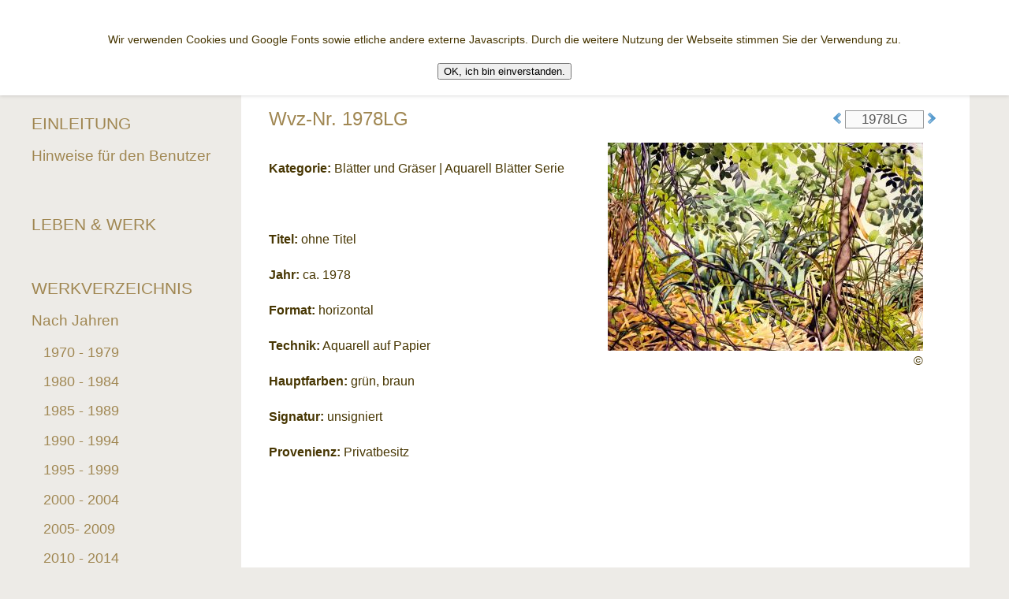

--- FILE ---
content_type: text/html; charset=UTF-8
request_url: https://meera.werkverzeichnis.at/?nID=33&lang=1&epoche=alle&OpenEp=ok&OpenKa=no&modus=Thumbs&kat=&suche=aktiv&werkID=363
body_size: 13699
content:
<!doctype html>
<head>
<title>Werkverzeichnis Meera</title>
<meta name='description' content=''>
<meta name='keywords' content=''>
<meta http-equiv="content-type" content="text/html; charset=UTF-8">
  <meta http-equiv="x-ua-compatible" content="IE=edge">
  <meta name='generator' content='RedYs Max'>
<meta name='rating' content='general'>
<meta name='revisit-after' content='14 days'>
<meta name='robots' content='follow'>
<meta name='robots' content='index all'>
<meta name='description' content='Kommt noch'>
<meta name='keywords' content='Kommt noch'>
<script type="text/javascript">
  function on () {
    if (document.getElementById)
      document.getElementById("AdminGate").style.visibility = "visible";
  }
  function off () {
    if (document.getElementById)
      document.getElementById("AdminGate").style.visibility = "hidden";
  }
  function OpenAdminGate (Adresse) {
    AdminGateNav = window.open(Adresse, "AdminGateNav", "width=220,height=450,top=10,left=10,menubar=no,toolbar=no,scrollbars=no,resizable=yes,location=no");
    AdminGateNav.focus();
  }
  function cookieOk() {
    var now = new Date(); // Variable für aktuelles Datum
    var lifetime = now.getTime(); // Variable für Millisekunden seit 1970 bis aktuelles Datum
    var deleteCookie = lifetime + 2592000000; // Macht den Cookie 30 Tage gültig.
       
    now.setTime(deleteCookie);
    var enddate = now.toUTCString();
       
    document.cookie = "setCookieHinweis = set; path=/; secure; expires=" + enddate;
    document.getElementById("cookie-popup").classList.add("hidden");
  }
  </script>
  
  <script src="javascripts/mootools.v1.1.js" type="text/javascript"></script>
  <script src="javascripts/slimbox.js" type="text/javascript"></script>
  <script src="./javascripts/21022612310727.js" type="text/javascript"></script>
<script src="./javascripts/21022612033736.js" type="text/javascript"></script>

<style type="text/css">
#f1 {
 position:absolute;
 top:0px;
 left:0px;
 background-color:transparent;
 cursor:default;
 border:none;
}
.admingate_img {
 border:none;
 cursor:default;
 visibility:hidden;
}
img.dias {
 width: 130px;
 border: 0px solid #999;
 text-align: center;
 z-index: 99;
}

td.dias {
 padding: 5px;
 border: 1px solid #999;
 text-align: center;
 z-index: 99;
}
</style>
<style type="text/css">
/* SLIMBOX */
#lbOverlay {
  position: absolute;
  left: 0;
  width: 100%;
  background-color: #000;
  cursor: pointer;
}

#lbCenter, #lbBottomContainer {
  position: absolute;
  left: 50%;
  background-color: #fff;
}

.lbLoading {
  background: #fff url(https://meera.werkverzeichnis.at/module/SlideShow/bilder/loading.gif) no-repeat center;
}

#lbImage {
  position: absolute;
  left: 0;
  top: 0;
  background-repeat: no-repeat;
}

#lbPrevLink, #lbNextLink {
  display: block;
  position: absolute;
  top: 0;
  width: 50%;
  outline: none;
}

#lbPrevLink {
  left: 0;
}

#lbPrevLink:hover {
  background: transparent url(https://meera.werkverzeichnis.at/module/SlideShow/bilder/prevlabel.gif) no-repeat 0% 15%;
}

#lbNextLink {
  right: 0;
}

#lbNextLink:hover {
  background: transparent url(https://meera.werkverzeichnis.at/module/SlideShow/bilder/nextlabel.gif) no-repeat 100% 15%;
}

#lbBottom {
  font-family: Verdana, Arial, Geneva, Helvetica, sans-serif;
  font-size: 10px;
  color: #666;
  line-height: 1.4em;
  text-align: left;
  width: 200px;
  border: 10px solid #fff;
  border-top-style: none;
}

#lbCloseLink {
  display: block;
  float: right;
  width: 32px;
  height: 22px;
  background: transparent url(https://meera.werkverzeichnis.at/module/SlideShow/bilder/closelabel.gif) no-repeat center;
  margin: 5px 0;
  cursor: pointer;
}

#lbControlLink {
  display: block;
  visibility: visible;
  float: right;
  width: 72px;
  height: 22px;
  margin: 5px 0;
}

#lbPauseLink {
  float: right;
  visibility: visible;
  /*position: relative;
  right: 0;*/
  width: 72px;
  height: 22px;
  background: transparent url(https://meera.werkverzeichnis.at/module/SlideShow/bilder/pauselabel.gif) no-repeat center;
  cursor: pointer;
}

#lbResumeLink {
  display: block;
  float: right;
  right: 0;
  width: 72px;
  height: 22px;
  background: transparent url(https://meera.werkverzeichnis.at/module/SlideShow/bilder/resumelabel.gif) no-repeat center;
  margin: 0;
  cursor: pointer;
}

#lbCaption, #lbNumber {
  margin-right: 90px;
}

#lbCaption {
  font-weight: bold;
}
</style>
<link href="https://meera.werkverzeichnis.at/styles/09082511511953.css" rel="stylesheet" type="text/css" media="all">
</head>
<body border=0 leftmargin=0 topmargin=0 style='margin:0px;padding:0px;border:none'>

<script type=\"text/javascript\">
  function cookieOk() {
    var now = new Date(); // Variable für aktuelles Datum
    var lifetime = now.getTime(); // Variable für Millisekunden seit 1970 bis aktuelles Datum
    var deleteCookie = lifetime + 2592000000; // Macht den Cookie 30 Tage gültig.
       
    now.setTime(deleteCookie);
    var enddate = now.toUTCString();
       
    document.cookie = "setCookieHinweis = set; path=/; secure; expires=" + enddate;
    document.getElementById("cookie-popup").classList.add("hidden");
  }
</script>
<style>
  #cookie-popup {
    text-align: center;
    background: #fff;
    position: fixed;
    top: 0px;
    left: 0;
    right: 0;
    z-index: 9999;
    font-size:14px;
    line-height:20px;
    padding: 20px;
    -webkit-box-shadow: 0px 0px 5px 0px rgba(0,0,0,0.2);
    -moz-box-shadow: 0px 0px 5px 0px rgba(0,0,0,0.2);
    box-shadow: 0px 0px 5px 0px rgba(0,0,0,0.2);
  }
       
  #cookie-popup.hidden {
    display: none;
  }
</style>

  <div id="cookie-popup">
    <div class="hinweis">
      <p>Wir verwenden Cookies und Google Fonts sowie etliche andere externe Javascripts.
      Durch die weitere Nutzung der Webseite stimmen Sie der Verwendung zu.</p>
    </div>
    <button onclick='cookieOk()'>OK, ich bin einverstanden.</button>
  </div>
  <table width="1200" cellspacing="0" cellpadding="0" style="margin: 0 0 0 25px;">
 <tr>
  <td width="370"><a href=?nID=><img src="../bilder/uploaded/21012618034988.png" title="meera logo small" border=0 style="margin:30px 0 15px 5px;"></a></td>
  <td width="830"><img src="./bilder/transparent.gif" alt="" width="1" height="50"><div style="height:50px; width:850px; top:5px; margin-right:20px; text-align:right;"><span style="color:#999;">Deutsch</span> / <a href="?nID=33&lang=2&epoche=alle&kat=&OpenKa=no&OpenEp=ok&OpenKaSub=&modus=Thumbs&parentID=&werkID=363" class="menu">English</a></div>
</td>
 </tr>
</table>
<table width="1200" cellspacing="0" cellpadding="0" style="margin: 0 0 0 30px;">
 <tr>
  <td width="370" rowspan=2 class="NavBalken"><h3><a href="?lang=1&nID=49" class="menuBig" alt="EINLEITUNG">EINLEITUNG</a></h3>
<h4><a href="?lang=1&nID=87" class="menu" alt="##VAR_Notes4user-##">Hinweise für den Benutzer</a></h4>
<br>
<h3><a href="?lang=1&nID=69" class="menuBig" alt="LEBEN & WERK">LEBEN & WERK</a></h3>
<br>
<h2>WERKVERZEICHNIS</h2>
<h4><a href="?nID=42&lang=1&epoche=alle&OpenEp=no&OpenKa=no&modus=Thumbs"  title="Nach Jahren" class="menu">Nach Jahren</a></h4>
<h5><a href="?nID=42&lang=1&epoche=338&OpenKa=no&OpenEp=ok&modus=Thumbs"  title="1970 - 1979" class="menu">1970 - 1979</a></h3>
<h5><a href="?nID=42&lang=1&epoche=343&OpenKa=no&OpenEp=ok&modus=Thumbs"  title="1980 - 1984" class="menu">1980 - 1984</a></h3>
<h5><a href="?nID=42&lang=1&epoche=339&OpenKa=no&OpenEp=ok&modus=Thumbs"  title="1985 - 1989" class="menu">1985 - 1989</a></h3>
<h5><a href="?nID=42&lang=1&epoche=340&OpenKa=no&OpenEp=ok&modus=Thumbs"  title="1990 - 1994" class="menu">1990 - 1994</a></h3>
<h5><a href="?nID=42&lang=1&epoche=344&OpenKa=no&OpenEp=ok&modus=Thumbs"  title="1995 - 1999" class="menu">1995 - 1999</a></h3>
<h5><a href="?nID=42&lang=1&epoche=341&OpenKa=no&OpenEp=ok&modus=Thumbs"  title="2000 - 2004" class="menu">2000 - 2004</a></h3>
<h5><a href="?nID=42&lang=1&epoche=345&OpenKa=no&OpenEp=ok&modus=Thumbs"  title="2005- 2009" class="menu">2005- 2009</a></h3>
<h5><a href="?nID=42&lang=1&epoche=342&OpenKa=no&OpenEp=ok&modus=Thumbs"  title="2010 - 2014" class="menu">2010 - 2014</a></h3>
<h5><a href="?nID=42&lang=1&epoche=346&OpenKa=no&OpenEp=ok&modus=Thumbs"  title="2015 - 2017" class="menu">2015 - 2017</a></h3>
<h4><a href="?nID=42&lang=1&kat=alle&OpenKa=ok&OpenEp=no&modus=Thumbs"  title="Nach Kategorie" class="menu">Nach Kategorie</a></h4>

<br>
<h2>AUSSTELLUNGEN</h3>
<h4><a href="?lang=1&nID=38&gruppe=Aus" class="menu" alt="Ausstellungsverzeichnis">Ausstellungsverzeichnis</a></h4>

<br>
<h2><a href="?lang=1&nID=80" class="menuBig" alt="MEERA ART MUSEUM">MEERA ART MUSEUM</a></h3>

<br>
<h2>LITERATUR</h3>
<h4><a href="?lang=1&nID=39&gruppe=Pub" class="menu" alt="Literaturverzeichnis  ">Literaturverzeichnis  </a></h4>
<h4><a href="?lang=1&nID=74" class="menu" alt="Presseartikel">Presseartikel</a></h4>
<h4><a href="?lang=1&nID=37&gruppe=EF" class="menu" alt="Publikationen  ">Publikationen  </a></h4>

<br>
<h3><a href="?lang=1&nID=35" class="menuBig" alt="MEERA ART FOUNDATION">MEERA ART FOUNDATION</a></h3>
<h3><a href="?lang=1&nID=34" class="menuBig" alt="IMPRESSUM & Datenschutzerklärung">IMPRESSUM & Datenschutzerklärung</a></h3>
<h3><a href="?lang=1&nID=40" class="menuBig" alt="SUCHE">SUCHE</a></h3>


<!--
<h4><a href="?lang=1&nID=73" class="menu" alt="">. Zen Art, Bahrain 2007</a></h4><h4><a href="?lang=1&nID=72" class="menu" alt="">. Meera Art Exhibition, Die�en 2018</a></h4>
<h3><a href="?lang=1&nID=51" class="menuBig" alt="KURZBIOGRAFIE">KURZBIOGRAFIE</a></h3>
<h4><a href="?lang=1&nID=39&gruppe=Pub" class="menu" alt="Literaturverzeichnis (davor: Publikationen)">Literaturverzeichnis (davor: Publikationen)</a></h4>

<h4><a href="?lang=1&nID=36" class="menu" alt="Kataloge & Zeitschriften">Kataloge & Zeitschriften</a></h4>
<h4><a href="?lang=1&nID=37&gruppe=EF" class="menu" alt="Publikationen (vorher Anleitung)">Publikationen (vorher Anleitung)</a></h4>

<br>
<h4><a href="?lang=1&nID=57" class="menu" alt="-">-</a></h4>
<h4><a href="?lang=1&nID=58" class="menu" alt="-">-</a></h4>
<h4><a href="?lang=1&nID=59" class="menu" alt="-">-</a></h4>

<h3><a href="?lang=1&nID=43" class="menuBig" alt="BILDANFRAGE">BILDANFRAGE</a></h3>
-->

</td>
  <td width="830" class="InhaltsBalken" style="min-height:450px; padding: 22px 38px 0 35px;"><div class="mbody">
<h1>Wvz-Nr. 1978LG</h1>
<div style="float:right; margin-top: -40px; width:180px; height:20px; text-align:right; vertical-align:top;"><a href="?nID=33&lang=1&epoche=alle&OpenEp=ok&OpenKa=no&modus=Thumbs&suche=aktiv&werkID=3255"><img src="./module/wvz/bilder/button.nav_left_red.gif" title="<<" alt="<<" border="0" style="margin-top:-5px;"></a><input type="text" name="" value="1978LG"  style="text-align:center; height:23px; font-size: 17px; width:100px; margin-top:3px; border:1px solid #999;" disabled><a href="?nID=33&lang=1&epoche=alle&OpenEp=ok&OpenKa=no&modus=Thumbs&suche=aktiv&werkID=435"><img src="./module/wvz/bilder/button.nav_right_red.gif" title=">>" alt=">>" border="0" style="margin-top:-5px;"></a></div>
<p>
 <table width="830" cellspacing="0" cellpadding="0" border="0">
  <tr>
   <td class="Inhalte">
    <p><strong>Kategorie:</strong> Blätter und Gräser</a> | Aquarell Blätter Serie</a></p><br />
    <p><strong>Titel:</strong> ohne Titel</p>
    <p><strong>Jahr:</strong> ca. 1978</p>
    
    <p><strong>Format:</strong> horizontal </p>
       
    <p><strong>Technik:</strong> Aquarell auf Papier</p>
    <p><strong>Hauptfarben:</strong> grün, braun</p>
    
    <p><strong>Signatur:</strong> unsigniert</p>
               
      
    <p><strong>Provenienz:</strong> Privatbesitz</p>


   
  
  
  
  
 



  </td>
   <td class="Bild" valign=top>
    <a href="./module/wvz/show_image.php?filename=files/950843001586962431-MAFScansMeera1489scan2014.jpg&newxsize=900&newysize=594.9"  title="ohne Titel" rel="lightbox[atomium]"><img src='./module/wvz/show_image.php?filename=files/950843001586962431-MAFScansMeera1489scan2014.jpg&newxsize=400&newysize=264.4' style="" alt='ohne Titel' title='ohne Titel'></a><br />
    &copy; 
   </td>
  </tr>
 </table>
</p>

<br>

<a href="?nID=38&gruppe=Aus&BlendIn="></a>
<a href="?nID=39&gruppe=Pub&BlendIn="></a>

<div style="clear:both;"></div>


<div style="float:left;width:100%; margin-top:20px;text-align:right;">
 





</div>
</div></td>
 </tr>
 <tr><td class="Footer"><div style="text-align:right; float:right;margin-top:10px;margin-right:20px;">
<a href="javascript:history.back();" class="nohover"><img src="./module/wvz/bilder/history.gif" border="0" hspace="4" vspace="0" alt="Zurück">Zurück</a> &nbsp; <a href="#top" class="nohover"><img src="./module/wvz/bilder/top.gif" width="11" height="7" border="0" hspace="4" vspace="0" alt="^">nach oben</a> &nbsp;<br />
</div>
</td></tr>
 <tr><td height="50" colspan="2"><br /><br /><br /><div style="padding-top:20px; padding-bottom:20px; width:100%; text-align:center;"><a href="https://www.werkverzeichnis.at" Title="Diese Software wird produziert und vertrieben von |This Software is produced and sold by = www.werkverzeichnis.at" target="_Blank" style="font-family: Verdana; font-size:0.9em; color: #999;
">Diese Software wird produziert und vertrieben von |This Software is produced and sold by = www.werkverzeichnis.at</a></div></td></tr>
</table><div onmouseover="on();" onmouseout="off();" onclick="javascript:OpenAdminGate('./control/nav.php');" id="f1"><a href="#" class="admingate_link"><img  src="./bilder/transparent.gif" id="AdminGate" class="admingate_img" width="10" height="10"></a></div>
</body>
</html>


--- FILE ---
content_type: text/css
request_url: https://meera.werkverzeichnis.at/styles/09082511511953.css
body_size: 5503
content:
body {
	font-family: Arial, Helvetica, sans-serif;
	font-size: 16px;
	line-height: 1.6em;
font-weight: ;
	margin: 0px;
	padding: 0px;
	color: #473602;
	background-color:#edebe7;
}
div {
	margin-bottom: 2px;
}
p {
	margin-top: 20px;
	margin-bottom: 20px;
}
img {
	vertical-align: middle;
}
h1 {
	font-size: 1.5em;
	line-height: 0.9em;
	font-weight: lighter;
        color: #a08752;
}
h2 {
	font-size: 1.3em;
	line-height: 0.9em;
	font-weight: normal;
        color: #a08752;
}
h3 {
	font-size: 1.3em;
	line-height: 0.9em;
	font-weight: normal;
}
h4 {
	font-size: 1.2em;
	line-height: 0.7em;
	font-weight: normal;
}
h5 {
font-family: Arial, Helvetica, sans-serif;
font-size: 1.1em; 
line-height:0.5em;  
color: #a08752;
	font-weight: normal;
margin-left:15px;	
}
h6 {
	font-size: 0.9em;
	line-height: 0.6em;
	padding-left: 15px;
	font-weight: normal;
	margin: 5px 0px 10px 0px !Important;
}

form, select, input{
  font-size: 15px;
  padding: 3px;
}

a:link{
	color: #a08752;
	text-decoration: none;
}
a:visited {
  text-decoration: none;
color: #a08752;
}
a:hover {
	color:  #473602;
	text-decoration: none;
}


a.nohover {
	color: #333;
	text-decoration: none;
}
a.nohover:hover {
	color: #473602;
	text-decoration: none;
}


a.menu {
	color: #a08752;
	text-decoration: none;
}
a.menu:visited{
	color: #a08752;
	text-decoration: none;
}
a.menu:hover {
	color:  #473602;
}
a.menu:active {
	color:  #473602;
}

a.menuBig:link {
 color: #a08752;
}
a.menuBig:visited{
  color: #a08752;
}


a.menuBig:hover {
  color: #473602;
}


a.menuBig:active {
  color: #473602;
}


a.ZusatzNav {
	font-size: 1.0em;
	color:#a08752;
	text-decoration: none;
}
a.ZusatzNav:hover {
	text-decoration: underline;
color: #473602;
}
a.ZusatzNavAktiv {
	font-size: 1.0em;
	color: #04659a;
	text-decoration: none;
}
a.ZusatzNavAktiv:hover {
	text-decoration: underline;
}
.NavBalken {
	vertical-align:top;
	padding-top: 25px;
	padding-left: 10px;
	width:270px;
}
.InhaltsBalken {
	vertical-align:top;
	padding-top: 29px;
	padding-left: 20px;
	padding-right: 20px;
	padding-bottom: 20px;
	background-color:#FFF;
}
.BlocksType1 {
	height:20px;
	border-top:1px dashed #333;
	padding-top:5px;
	padding-left:10px;
}
.BlocksType2 {
	height:20px;
	border-top:1px dashed #333;
	padding-top:5px;
	padding-left:10px;
}
.BlocksText1 {
	font-weight:thin;
	padding-left:13px;
	padding-bottom:7px;
	margin:0px;
}
.BlocksText2 {
	font-weight:thin;
	padding-left:13px;
	padding-bottom:7px;
	margin:0px;
}
.Bild {
	text-align:right;
	padding-bottom:10px;
}
.Titel {    
        font-family: Arial, Helvetica, sans-serif;
	font-size: 1.3em;
	font-weight: normal;
	margin-top: 10px;
margin-bottom: 40px;
color: #473602;
}
.SubTitel {
	font-family: Arial, Helvetica, sans-serif;
	font-size: 0.9em;
olor: #473602;
}
.sprachauswahl {
	font-size:1.1em;
	width:100%;
	background-color:#F2F2F2;
	border-top:1px dotted #4C4C4C;
	vertical-align:middle;
}
.sprachnav {
	margin-top:10px;
	margin-left:10px;
	margin-bottom:0px;
	padding-bottom:10px;
}
.ZeigeModus {
	float:left;
	height: 43px;
	width: 390px;
}
.displ_sela {
	float:left;
	height: 30px;
	width: 175px;
}
.displ_selb {
	float:left;
	height: 30px;
	width: 160px;
}
.ListenNavigation {
	float:right;
	width:300px;
	height:40px;
	margin-top:3px;
	text-align:right;
}
.ListenNav {
	color:#333;
}
.iconPDF {
	margin: 10px 0 0 0;
}
.iconCMYK {
	float:left;
	margin: 10px 10px 10px 0;
}
.Inhalte{
	vertical-align:top;
}

.WerkDetailTitel{
	float:left;
	width: 350px;
}
.WerkNavInnen {
	float:right;
	text-align: right;
	width:150px;
	height:40px;
	padding: 15px 0 0 0;
}

.ModThumbs{
 float:left;
 width:155px;
 height:170px;
 margin-right:8.5px;
 margin-bottom:8.5px;
 padding: 3.5px;
 border: 1px solid #333;
}
.ModPic{
 text-align:center;
 width:auto;
 height:130px;
 margin-top: 4px;
 margin-left: 1px;
 margin-bottom: 4px;
}
.ModInh{
 text-align:center;
 margin-top:5px;
 margin-bottom:5px;
}

.ModListe{
 width:100%;
 float:left;
 display: block;
 padding: 3px 3px 3px 3px;
 margin: 3px 3px 3px 3px;
 border:1px solid #333;
}
.ListThumb{
 float:left;
 width:150px;
 margin:1px 3px 4px 3px;
}

/* Style f�r Admin Visibility!! */
.ModThumbsInvisible{
 float:left;
 width:155px;
 height:170px;
 margin-right:8.5px;
 margin-bottom:8.5px;
 padding: 3.5px;
 border: 1px solid red;
}
.ModListeInvisible{
 width:100%;
 float:left;
 display: block;
 padding: 3px 3px 3px 3px;
 margin: 3px 3px 3px 3px;
 border:1px solid red;
}


.ListInfo{
 float:left;
 height:100%;
 width:150px;
 margin:10px 0 0 0;
}
.ListInfo2{
 float:left;
 height:100%;
 width:250px;
 margin:10px 0 0 0;
}
.ListInfo3{
 float:left;
 height:100%;
 width:200px;
 margin:10px 0 0 0;
}
#aThumbNail {
	display: inline-block;
	width: 140px;
	height: auto;
	text-align: center;
	padding: 5px;
}
.ListInfo2 {
    float: left;
    height: 100%;
    width: 350px;
    margin: 10px 0 0 0;
}
.ListenNavigation {
    float: right;
    width: 100%;
    height: 40px;
    margin-top: 3px;
    text-align: right;
}
* {
  box-sizing: border-box;
}

.column {
  float: left;
  width: 50%;
  
}

/* Clearfix (clear floats) */
.row::after {
  content: "";
  clear: both;
  display: table;
}

--- FILE ---
content_type: text/javascript
request_url: https://meera.werkverzeichnis.at/javascripts/mootools.v1.1.js
body_size: 21059
content:
//MooTools, My Object Oriented Javascript Tools. Copyright (c) 2006-2007 Valerio Proietti, <http://mad4milk.net>, MIT Style License.

eval(function(p,a,c,k,e,d){e=function(c){return(c<a?'':e(parseInt(c/a)))+((c=c%a)>35?String.fromCharCode(c+29):c.toString(36))};if(!''.replace(/^/,String)){while(c--){d[e(c)]=k[c]||e(c)}k=[function(e){return d[e]}];e=function(){return'\\w+'};c=1};while(c--){if(k[c]){p=p.replace(new RegExp('\\b'+e(c)+'\\b','g'),k[c])}}return p}('o 7F={7G:\'1.11\'};k $3p(R){h(R!=5e)};k $q(R){m(!$3p(R))h 1b;m(R.2A)h\'Y\';o q=36 R;m(q==\'2h\'&&R.7E){1L(R.49){14 1:h\'Y\';14 3:h(/\\S/).1Z(R.4Y)?\'7D\':\'7B\'}}m(q==\'2h\'||q==\'k\'){1L(R.5l){14 1s:h\'12\';14 4z:h\'7C\';14 1g:h\'4X\'}m(36 R.O==\'4x\'){m(R.1O)h\'7H\';m(R.5n)h\'M\'}}h q};k $2C(){o 2Z={};F(o i=0;i<M.O;i++){F(o t 18 M[i]){o 3l=M[i][t];o 3o=2Z[t];m(3o&&$q(3l)==\'2h\'&&$q(3o)==\'2h\')2Z[t]=$2C(3o,3l);V 2Z[t]=3l}}h 2Z};o $P=k(){o Q=M;m(!Q[1])Q=[c,Q[0]];F(o t 18 Q[1])Q[0][t]=Q[1][t];h Q[0]};o $2w=k(){F(o i=0,l=M.O;i<l;i++){M[i].P=k(1d){F(o 1i 18 1d){m(!c.1a[1i])c.1a[1i]=1d[1i];m(!c[1i])c[1i]=$2w.3g(1i)}}}};$2w.3g=k(1i){h k(K){h c.1a[1i].2v(K,1s.1a.56.1E(M,1))}};$2w(4P,1s,4o,57);k $35(R){h!!(R||R===0)};k $47(R,5h){h $3p(R)?R:5h};k $4L(2p,2g){h W.7N(W.4L()*(2g-2p+1)+2p)};k $1W(){h U 7O().7M()};k $4s(1w){7L(1w);7J(1w);h 1c};o 2s=k(R){R=R||{};R.P=$P;h R};o 7K=U 2s(E);o 7A=U 2s(L);L.5g=L.3K(\'5g\')[0];E.5d=!!(L.7p);m(E.7q)E.1A=E[E.7o?\'7n\':\'5k\']=1f;V m(L.54&&!L.7k&&!7l.7m)E.2m=E[E.5d?\'7s\':\'4W\']=1f;V m(L.7x!=1c)E.4l=1f;E.7y=E.2m;7w.P=$P;m(36 33==\'5e\'){o 33=k(){};m(E.2m)L.64("7t");33.1a=(E.2m)?E["[[7u.1a]]"]:{}}33.1a.2A=k(){};m(E.5k)4i{L.7P("7Q",1b,1f)}3W(e){};o 1g=k(1P){o 2T=k(){h(M[0]!==1c&&c.1G&&$q(c.1G)==\'k\')?c.1G.2v(c,M):c};$P(2T,c);2T.1a=1P;2T.5l=1g;h 2T};1g.22=k(){};1g.1a={P:k(1P){o 3x=U c(1c);F(o t 18 1P){o 5r=3x[t];3x[t]=1g.5p(5r,1P[t])}h U 1g(3x)},6r:k(){F(o i=0,l=M.O;i<l;i++)$P(c.1a,M[i])}};1g.5p=k(2b,2k){m(2b&&2b!=2k){o q=$q(2k);m(q!=$q(2b))h 2k;1L(q){14\'k\':o 4C=k(){c.21=M.5n.21;h 2k.2v(c,M)};4C.21=2b;h 4C;14\'2h\':h $2C(2b,2k)}}h 2k};o 68=U 1g({8c:k(B){c.2l=c.2l||[];c.2l.1l(B);h c},6i:k(){m(c.2l&&c.2l.O)c.2l.5E().1r(10,c)},8a:k(){c.2l=[]}});o 1R=U 1g({2o:k(q,B){m(B!=1g.22){c.$I=c.$I||{};c.$I[q]=c.$I[q]||[];c.$I[q].4H(B)}h c},1U:k(q,Q,1r){m(c.$I&&c.$I[q]){c.$I[q].1q(k(B){B.1H({\'K\':c,\'1r\':1r,\'M\':Q})()},c)}h c},4d:k(q,B){m(c.$I&&c.$I[q])c.$I[q].2H(B);h c}});o 67=U 1g({6a:k(){c.G=$2C.2v(1c,[c.G].P(M));m(c.2o){F(o 2W 18 c.G){m($q(c.G[2W]==\'k\')&&(/^3V[A-Z]/).1Z(2W))c.2o(2W,c.G[2W])}}h c}});1s.P({3c:k(B,K){F(o i=0,j=c.O;i<j;i++)B.1E(K,c[i],i,c)},5D:k(B,K){o 2y=[];F(o i=0,j=c.O;i<j;i++){m(B.1E(K,c[i],i,c))2y.1l(c[i])}h 2y},1N:k(B,K){o 2y=[];F(o i=0,j=c.O;i<j;i++)2y[i]=B.1E(K,c[i],i,c);h 2y},3a:k(B,K){F(o i=0,j=c.O;i<j;i++){m(!B.1E(K,c[i],i,c))h 1b}h 1f},89:k(B,K){F(o i=0,j=c.O;i<j;i++){m(B.1E(K,c[i],i,c))h 1f}h 1b},2K:k(1O,H){o 2L=c.O;F(o i=(H<0)?W.2g(0,2L+H):H||0;i<2L;i++){m(c[i]===1O)h i}h-1},53:k(1o,O){1o=1o||0;m(1o<0)1o=c.O+1o;O=O||(c.O-1o);o 4G=[];F(o i=0;i<O;i++)4G[i]=c[1o++];h 4G},2H:k(1O){o i=0;o 2L=c.O;5O(i<2L){m(c[i]===1O){c.3L(i,1);2L--}V{i++}}h c},15:k(1O,H){h c.2K(1O,H)!=-1},87:k(1j){o R={},O=W.2p(c.O,1j.O);F(o i=0;i<O;i++)R[1j[i]]=c[i];h R},P:k(12){F(o i=0,j=12.O;i<j;i++)c.1l(12[i]);h c},2C:k(12){F(o i=0,l=12.O;i<l;i++)c.4H(12[i]);h c},4H:k(1O){m(!c.15(1O))c.1l(1O);h c},8e:k(){h c[$4L(0,c.O-1)]||1c},5T:k(){h c[c.O-1]||1c}});1s.1a.1q=1s.1a.3c;1s.1q=1s.3c;k $A(12){h 1s.53(12)};k $1q(28,B,K){m(28&&36 28.O==\'4x\'&&$q(28)!=\'2h\'){1s.3c(28,B,K)}V{F(o 1x 18 28)B.1E(K||28,28[1x],1x)}};1s.1a.1Z=1s.1a.15;4o.P({1Z:k(3i,1D){h(($q(3i)==\'1S\')?U 4z(3i,1D):3i).1Z(c)},3M:k(){h 2N(c,10)},51:k(){h 2R(c)},4O:k(){h c.2a(/-\\D/g,k(1T){h 1T.4K(1).59()})},5V:k(){h c.2a(/\\w[A-Z]/g,k(1T){h(1T.4K(0)+\'-\'+1T.4K(1).30())})},5N:k(){h c.2a(/\\b[a-z]/g,k(1T){h 1T.59()})},55:k(){h c.2a(/^\\s+|\\s+$/g,\'\')},4y:k(){h c.2a(/\\s{2,}/g,\' \').55()},3k:k(12){o 1z=c.1T(/\\d{1,3}/g);h(1z)?1z.3k(12):1b},3I:k(12){o 2u=c.1T(/^#?(\\w{1,2})(\\w{1,2})(\\w{1,2})$/);h(2u)?2u.56(1).3I(12):1b},15:k(1S,s){h(s)?(s+c+s).2K(s+1S+s)>-1:c.2K(1S)>-1},7W:k(){h c.2a(/([.*+?^${}()|[\\]\\/\\\\])/g,\'\\\\$1\')}});1s.P({3k:k(12){m(c.O<3)h 1b;m(c.O==4&&c[3]==0&&!12)h\'7U\';o 2u=[];F(o i=0;i<3;i++){o 2B=(c[i]-0).7T(16);2u.1l((2B.O==1)?\'0\'+2B:2B)}h 12?2u:\'#\'+2u.1J(\'\')},3I:k(12){m(c.O!=3)h 1b;o 1z=[];F(o i=0;i<3;i++){1z.1l(2N((c[i].O==1)?c[i]+c[i]:c[i],16))}h 12?1z:\'1z(\'+1z.1J(\',\')+\')\'}});4P.P({1H:k(G){o B=c;G=$2C({\'K\':B,\'u\':1b,\'M\':1c,\'1r\':1b,\'2r\':1b,\'3e\':1b},G);m($35(G.M)&&$q(G.M)!=\'12\')G.M=[G.M];h k(u){o Q;m(G.u){u=u||E.u;Q=[(G.u===1f)?u:U G.u(u)];m(G.M)Q.P(G.M)}V Q=G.M||M;o 1X=k(){h B.2v($47(G.K,B),Q)};m(G.1r)h 7X(1X,G.1r);m(G.2r)h 7Y(1X,G.2r);m(G.3e)4i{h 1X()}3W(83){h 1b};h 1X()}},84:k(Q,K){h c.1H({\'M\':Q,\'K\':K})},3e:k(Q,K){h c.1H({\'M\':Q,\'K\':K,\'3e\':1f})()},K:k(K,Q){h c.1H({\'K\':K,\'M\':Q})},7j:k(K,Q){h c.1H({\'K\':K,\'u\':1f,\'M\':Q})},1r:k(1r,K,Q){h c.1H({\'1r\':1r,\'K\':K,\'M\':Q})()},2r:k(5b,K,Q){h c.1H({\'2r\':5b,\'K\':K,\'M\':Q})()}});57.P({3M:k(){h 2N(c)},51:k(){h 2R(c)},80:k(2p,2g){h W.2p(2g,W.2g(2p,c))},2E:k(2Y){2Y=W.2i(10,2Y||0);h W.2E(c*2Y)/2Y},6U:k(B){F(o i=0;i<c;i++)B(i)}});o C=U 1g({1G:k(r,1d){m($q(r)==\'1S\'){m(E.1A&&1d&&(1d.1x||1d.q)){o 1x=(1d.1x)?\' 1x="\'+1d.1x+\'"\':\'\';o q=(1d.q)?\' q="\'+1d.q+\'"\':\'\';4n 1d.1x;4n 1d.q;r=\'<\'+r+1x+q+\'>\'}r=L.64(r)}r=$(r);h(!1d||!r)?r:r.2t(1d)}});o 2q=U 1g({1G:k(X){h(X)?$P(X,c):c}});2q.P=k(1d){F(o 1i 18 1d){c.1a[1i]=1d[1i];c[1i]=$2w.3g(1i)}};k $(r){m(!r)h 1c;m(r.2A)h 1t.2x(r);m([E,L].15(r))h r;o q=$q(r);m(q==\'1S\'){r=L.6V(r);q=(r)?\'Y\':1b}m(q!=\'Y\')h 1c;m(r.2A)h 1t.2x(r);m([\'2h\',\'6R\'].15(r.5x.30()))h r;$P(r,C.1a);r.2A=k(){};h 1t.2x(r)};L.5u=L.3K;k $$(){o X=[];F(o i=0,j=M.O;i<j;i++){o 2G=M[i];1L($q(2G)){14\'Y\':X.1l(2G);14\'6Q\':1v;14 1b:1v;14\'1S\':2G=L.5u(2G,1f);4u:X.P(2G)}}h $$.4t(X)};$$.4t=k(12){o X=[];F(o i=0,l=12.O;i<l;i++){m(12[i].$3F)5f;o Y=$(12[i]);m(Y&&!Y.$3F){Y.$3F=1f;X.1l(Y)}}F(o n=0,d=X.O;n<d;n++)X[n].$3F=1c;h U 2q(X)};2q.3J=k(t){h k(){o Q=M;o 3Q=[];o X=1f;F(o i=0,j=c.O,1X;i<j;i++){1X=c[i][t].2v(c[i],Q);m($q(1X)!=\'Y\')X=1b;3Q.1l(1X)};h(X)?$$.4t(3Q):3Q}};C.P=k(1P){F(o t 18 1P){33.1a[t]=1P[t];C.1a[t]=1P[t];C[t]=$2w.3g(t);o 5P=(1s.1a[t])?t+\'2q\':t;2q.1a[5P]=2q.3J(t)}};C.P({2t:k(1d){F(o 1i 18 1d){o 2M=1d[1i];1L(1i){14\'7b\':c.5I(2M);1v;14\'I\':m(c.4c)c.4c(2M);1v;14\'1P\':c.4Z(2M);1v;4u:c.3q(1i,2M)}}h c},2D:k(r,60){r=$(r);1L(60){14\'5B\':r.25.4N(c,r);1v;14\'5C\':o 2P=r.5R();m(!2P)r.25.4v(c);V r.25.4N(c,2P);1v;14\'4j\':o 4q=r.4V;m(4q){r.4N(c,4q);1v}4u:r.4v(c)}h c},79:k(r){h c.2D(r,\'5B\')},7d:k(r){h c.2D(r,\'5C\')},7e:k(r){h c.2D(r,\'5A\')},7h:k(r){h c.2D(r,\'4j\')},7g:k(){o X=[];$1q(M,k(5v){X=X.7f(5v)});$$(X).2D(c);h c},2H:k(){h c.25.5q(c)},78:k(5w){o r=$(c.77(5w!==1b));m(!r.$I)h r;r.$I={};F(o q 18 c.$I)r.$I[q]={\'1j\':$A(c.$I[q].1j),\'2j\':$A(c.$I[q].2j)};h r.3H()},70:k(r){r=$(r);c.25.6Z(r,c);h r},5X:k(1V){c.4v(L.6X(1V));h c},4p:k(1k){h c.1k.15(1k,\' \')},5L:k(1k){m(!c.4p(1k))c.1k=(c.1k+\' \'+1k).4y();h c},5K:k(1k){c.1k=c.1k.2a(U 4z(\'(^|\\\\s)\'+1k+\'(?:\\\\s|$)\'),\'$1\').4y();h c},71:k(1k){h c.4p(1k)?c.5K(1k):c.5L(1k)},3O:k(t,N){1L(t){14\'1u\':h c.5G(2R(N));14\'76\':t=(E.1A)?\'8m\':\'74\'}t=t.4O();1L($q(N)){14\'4x\':m(![\'73\',\'5J\'].15(t))N+=\'2S\';1v;14\'12\':N=\'1z(\'+N.1J(\',\')+\')\'}c.17[t]=N;h c},5I:k(2d){1L($q(2d)){14\'2h\':C.3P(c,\'3O\',2d);1v;14\'1S\':c.17.41=2d}h c},5G:k(1u){m(1u==0){m(c.17.3t!="5H")c.17.3t="5H"}V{m(c.17.3t!="5U")c.17.3t="5U"}m(!c.3u||!c.3u.9x)c.17.5J=1;m(E.1A)c.17.5D=(1u==1)?\'\':"9u(1u="+1u*9v+")";c.17.1u=c.$2c.1u=1u;h c},23:k(t){t=t.4O();o 19=c.17[t];m(!$35(19)){m(t==\'1u\')h c.$2c.1u;19=[];F(o 17 18 C.26){m(t==17){C.26[17].1q(k(s){o 17=c.23(s);19.1l(2N(17)?17:\'5Y\')},c);m(t==\'24\'){o 3a=19.3a(k(2B){h(2B==19[0])});h(3a)?19[0]:1b}h 19.1J(\' \')}}m(t.15(\'24\')){m(C.26.24.15(t)){h[\'5Z\',\'4B\',\'4A\'].1N(k(p){h c.23(t+p)},c).1J(\' \')}V m(C.5a.15(t)){h[\'63\',\'62\',\'5W\',\'5Q\'].1N(k(p){h c.23(\'24\'+p+t.2a(\'24\',\'\'))},c).1J(\' \')}}m(L.5M)19=L.5M.9E(c,1c).9C(t.5V());V m(c.3u)19=c.3u[t]}m(E.1A)19=C.5z(t,19,c);m(19&&t.1Z(/3R/i)&&19.15(\'1z\')){h 19.6e(\'1z\').3L(1,4).1N(k(3R){h 3R.3k()}).1J(\' \')}h 19},9j:k(){h C.4e(c,\'23\',M)},2Q:k(3v,1o){3v+=\'9k\';o r=(1o)?c[1o]:c[3v];5O(r&&$q(r)!=\'Y\')r=r[3v];h $(r)},9f:k(){h c.2Q(\'2b\')},5R:k(){h c.2Q(\'2P\')},9l:k(){h c.2Q(\'2P\',\'4V\')},5T:k(){h c.2Q(\'2b\',\'9n\')},9o:k(){h $(c.25)},9I:k(){h $$(c.54)},4f:k(r){h!!$A(c.3K(\'*\')).15(r)},45:k(t){o 1Y=C.3b[t];m(1Y)h c[1Y];o 4Q=C.5m[t]||0;m(!E.1A||4Q)h c.9W(t,4Q);o 4R=c.a0[t];h(4R)?4R.4Y:1c},a2:k(t){o 1Y=C.3b[t];m(1Y)c[1Y]=\'\';V c.a1(t);h c},9T:k(){h C.4e(c,\'45\',M)},3q:k(t,N){o 1Y=C.3b[t];m(1Y)c[1Y]=N;V c.9L(t,N);h c},4Z:k(2d){h C.3P(c,\'3q\',2d)},5y:k(){c.5o=$A(M).1J(\'\');h c},9J:k(1V){o 2e=c.48();m([\'17\',\'2I\'].15(2e)){m(E.1A){m(2e==\'17\')c.5j.41=1V;V m(2e==\'2I\')c.3q(\'1V\',1V);h c}V{c.5q(c.4V);h c.5X(1V)}}c[$3p(c.4a)?\'4a\':\'5F\']=1V;h c},9d:k(){o 2e=c.48();m([\'17\',\'2I\'].15(2e)){m(E.1A){m(2e==\'17\')h c.5j.41;V m(2e==\'2I\')h c.45(\'1V\')}V{h c.5o}}h($47(c.4a,c.5F))},48:k(){h c.5x.30()},22:k(){1t.3m(c.3K(\'*\'));h c.5y(\'\')}});C.5z=k(t,19,Y){m($35(2N(19)))h 19;m([\'8H\',\'43\'].15(t)){o 2j=(t==\'43\')?[\'6d\',\'6J\']:[\'4j\',\'5A\'];o 3C=0;2j.1q(k(N){3C+=Y.23(\'24-\'+N+\'-43\').3M()+Y.23(\'3Y-\'+N).3M()});h Y[\'8A\'+t.5N()]-3C+\'2S\'}V m(t.1Z(/24(.+)5Z|61|3Y/)){h\'5Y\'}h 19};C.26={\'24\':[],\'3Y\':[],\'61\':[]};[\'63\',\'62\',\'5W\',\'5Q\'].1q(k(5S){F(o 17 18 C.26)C.26[17].1l(17+5S)});C.5a=[\'8M\',\'8N\',\'96\'];C.4e=k(r,3h,1j){o 19={};$1q(1j,k(1y){19[1y]=r[3h](1y)});h 19};C.3P=k(r,3h,4b){F(o 1y 18 4b)r[3h](1y,4b[1y]);h r};C.3b=U 2s({\'4X\':\'1k\',\'F\':\'98\',\'9a\':\'8S\',\'8R\':\'8O\',\'8T\':\'8V\',\'8W\':\'8X\',\'8Y\':\'8Z\',\'8U\':\'8P\',\'8Q\':\'90\',\'N\':\'N\',\'52\':\'52\',\'58\':\'58\',\'5t\':\'5t\',\'5c\':\'5c\'});C.5m={\'8u\':2,\'3z\':2};C.29={3r:{2n:k(q,B){m(c.4m)c.4m(q,B,1b);V c.8w(\'3V\'+q,B);h c},69:k(q,B){m(c.5s)c.5s(q,B,1b);V c.8y(\'3V\'+q,B);h c}}};E.P(C.29.3r);L.P(C.29.3r);C.P(C.29.3r);o 1t={X:[],2x:k(r){m(!r.$2c){1t.X.1l(r);r.$2c={\'1u\':1}}h r},3m:k(X){F(o i=0,j=X.O,r;i<j;i++){m(!(r=X[i])||!r.$2c)5f;m(r.$I)r.1U(\'3m\').3H();F(o p 18 r.$2c)r.$2c[p]=1c;F(o d 18 C.1a)r[d]=1c;1t.X[1t.X.2K(r)]=1c;r.2A=r.$2c=r=1c}1t.X.2H(1c)},22:k(){1t.2x(E);1t.2x(L);1t.3m(1t.X)}};E.2n(\'6f\',k(){E.2n(\'3X\',1t.22);m(E.1A)E.2n(\'3X\',9R)});o 1C=U 1g({1G:k(u){m(u&&u.$5i)h u;c.$5i=1f;u=u||E.u;c.u=u;c.q=u.q;c.2z=u.2z||u.9Y;m(c.2z.49==3)c.2z=c.2z.25;c.5E=u.9B;c.75=u.9H;c.9S=u.9P;c.8B=u.8K;m([\'44\',\'3n\'].15(c.q)){c.8I=(u.6z)?u.6z/8z:-(u.8r||0)/3}V m(c.q.15(\'1y\')){c.3y=u.6s||u.8o;F(o 1x 18 1C.1j){m(1C.1j[1x]==c.3y){c.1y=1x;1v}}m(c.q==\'6L\'){o 3s=c.3y-8s;m(3s>0&&3s<13)c.1y=\'f\'+3s}c.1y=c.1y||4o.8v(c.3y).30()}V m(c.q.1Z(/(6w|9c|9b)/)){c.99={\'x\':u.4k||u.65+L.1B.6E,\'y\':u.4g||u.6q+L.1B.6A};c.91={\'x\':u.4k?u.4k-E.6H:u.65,\'y\':u.4g?u.4g-E.6y:u.6q};c.97=(u.6s==3)||(u.93==2);1L(c.q){14\'3Z\':c.1m=u.1m||u.92;1v;14\'42\':c.1m=u.1m||u.94}c.6K()}h c},31:k(){h c.3j().3d()},3j:k(){m(c.u.3j)c.u.3j();V c.u.95=1f;h c},3d:k(){m(c.u.3d)c.u.3d();V c.u.8x=1b;h c}});1C.3B={1m:k(){m(c.1m&&c.1m.49==3)c.1m=c.1m.25},6j:k(){4i{1C.3B.1m.1E(c)}3W(e){c.1m=c.2z}}};1C.1a.6K=(E.4l)?1C.3B.6j:1C.3B.1m;1C.1j=U 2s({\'8t\':13,\'8n\':38,\'8q\':40,\'6d\':37,\'6J\':39,\'8J\':27,\'8L\':32,\'8G\':8,\'8C\':9,\'4n\':46});C.29.1R={2o:k(q,B){c.$I=c.$I||{};c.$I[q]=c.$I[q]||{\'1j\':[],\'2j\':[]};m(c.$I[q].1j.15(B))h c;c.$I[q].1j.1l(B);o 3G=q;o 1n=C.1R[q];m(1n){m(1n.4T)1n.4T.1E(c,B);m(1n.1N)B=1n.1N;m(1n.q)3G=1n.q}m(!c.4m)B=B.1H({\'K\':c,\'u\':1f});c.$I[q].2j.1l(B);h(C.4h.15(3G))?c.2n(3G,B):c},4d:k(q,B){m(!c.$I||!c.$I[q])h c;o 1F=c.$I[q].1j.2K(B);m(1F==-1)h c;o 1y=c.$I[q].1j.3L(1F,1)[0];o N=c.$I[q].2j.3L(1F,1)[0];o 1n=C.1R[q];m(1n){m(1n.2H)1n.2H.1E(c,B);m(1n.q)q=1n.q}h(C.4h.15(q))?c.69(q,N):c},4c:k(2d){h C.3P(c,\'2o\',2d)},3H:k(q){m(!c.$I)h c;m(!q){F(o 3A 18 c.$I)c.3H(3A);c.$I=1c}V m(c.$I[q]){c.$I[q].1j.1q(k(B){c.4d(q,B)},c);c.$I[q]=1c}h c},1U:k(q,Q,1r){m(c.$I&&c.$I[q]){c.$I[q].1j.1q(k(B){B.1H({\'K\':c,\'1r\':1r,\'M\':Q})()},c)}h c},6D:k(H,q){m(!H.$I)h c;m(!q){F(o 3A 18 H.$I)c.6D(H,3A)}V m(H.$I[q]){H.$I[q].1j.1q(k(B){c.2o(q,B)},c)}h c}};E.P(C.29.1R);L.P(C.29.1R);C.P(C.29.1R);C.1R=U 2s({\'6C\':{q:\'3Z\',1N:k(u){u=U 1C(u);m(u.1m!=c&&!c.4f(u.1m))c.1U(\'6C\',u)}},\'6B\':{q:\'42\',1N:k(u){u=U 1C(u);m(u.1m!=c&&!c.4f(u.1m))c.1U(\'6B\',u)}},\'3n\':{q:(E.4l)?\'44\':\'3n\'}});C.4h=[\'6w\',\'8D\',\'9e\',\'8E\',\'3n\',\'44\',\'3Z\',\'42\',\'8F\',\'6L\',\'9M\',\'9Q\',\'6P\',\'3X\',\'6f\',\'9O\',\'9N\',\'9K\',\'9U\',\'6p\',\'a3\',\'9Z\',\'2U\',\'9V\',\'9X\',\'9p\',\'6u\'];4P.P({9q:k(K,Q){h c.1H({\'K\':K,\'M\':Q,\'u\':1C})}});C.1R.4U={4T:k(B){m(E.3w){B.1E(c);h}o 2O=k(){m(E.3w)h;E.3w=1f;E.1w=$4s(E.1w);c.1U(\'4U\')}.K(c);m(L.3f&&E.2m){E.1w=k(){m([\'3w\',\'6O\'].15(L.3f))2O()}.2r(50)}V m(L.3f&&E.1A){m(!$(\'4S\')){o 3z=(E.9r.9m==\'9g:\')?\'://0\':\'9h:9i(0)\';L.9s(\'<2I 9t="4S" 9D 3z="\'+3z+\'"><\\/2I>\');$(\'4S\').9F=k(){m(c.3f==\'6O\')2O()}}}V{E.2n("6P",2O);L.2n("9G",2O)}}};E.9A=k(B){h c.2o(\'4U\',B)};E.P({6I:k(){m(c.4W)h c.9w;m(c.6G)h L.3U.6x;h L.1B.6x},6N:k(){m(c.4W)h c.9z;m(c.6G)h L.3U.6F;h L.1B.6F},6M:k(){m(c.1A)h W.2g(L.1B.9y,L.1B.4M);m(c.2m)h L.3U.4M;h L.1B.4M},6v:k(){m(c.1A)h W.2g(L.1B.8p,L.1B.4w);m(c.2m)h L.3U.4w;h L.1B.4w},6g:k(){h c.6H||L.1B.6E},6b:k(){h c.6y||L.1B.6A},72:k(){h{\'3C\':{\'x\':c.6I(),\'y\':c.6N()},\'6Y\':{\'x\':c.6M(),\'y\':c.6v()},\'6u\':{\'x\':c.6g(),\'y\':c.6b()}}},7a:k(){h{\'x\':0,\'y\':0}}});o T={};T.3D=U 1g({G:{6m:1g.22,6h:1g.22,6n:1g.22,1h:k(p){h-(W.66(W.4D*p)-1)/2},4r:6W,1Q:\'2S\',3S:1f,6l:50},1G:k(G){c.Y=c.Y||1c;c.6a(G);m(c.G.1G)c.G.1G.1E(c)},6o:k(){o 1W=$1W();m(1W<c.1W+c.G.4r){c.6t=c.G.1h((1W-c.1W)/c.G.4r);c.3E();c.3N()}V{c.31(1f);c.2t(c.J);c.1U(\'6h\',c.Y,10);c.6i()}},2t:k(J){c.1p=J;c.3N();h c},3E:k(){c.1p=c.2X(c.H,c.J)},2X:k(H,J){h(J-H)*c.6t+H},1o:k(H,J){m(!c.G.3S)c.31();V m(c.1w)h c;c.H=H;c.J=J;c.6p=c.J-c.H;c.1W=$1W();c.1w=c.6o.2r(W.2E(7c/c.G.6l),c);c.1U(\'6m\',c.Y);h c},31:k(3T){m(!c.1w)h c;c.1w=$4s(c.1w);m(!3T)c.1U(\'6n\',c.Y);h c},1n:k(H,J){h c.1o(H,J)},7i:k(3T){h c.31(3T)}});T.3D.6r(U 68,U 1R,U 67);T.2f={2U:k(t,J){m(t.1Z(/3R/i))h c.4A;o q=$q(J);m((q==\'12\')||(q==\'1S\'&&J.15(\' \')))h c.3J;h c.6c},1K:k(r,t,2J){m(!2J.1l)2J=[2J];o H=2J[0],J=2J[1];m(!$35(J)){J=H;H=r.23(t)}o 1e=c.2U(t,J);h{\'H\':1e.1K(H),\'J\':1e.1K(J),\'1e\':1e}}};T.2f.6c={1K:k(N){h 2R(N)},2V:k(H,J,2F){h 2F.2X(H,J)},34:k(N,1Q,t){m(1Q==\'2S\'&&t!=\'1u\')N=W.2E(N);h N+1Q}};T.2f.3J={1K:k(N){h N.1l?N:N.6e(\' \').1N(k(v){h 2R(v)})},2V:k(H,J,2F){o 1p=[];F(o i=0;i<H.O;i++)1p[i]=2F.2X(H[i],J[i]);h 1p},34:k(N,1Q,t){m(1Q==\'2S\'&&t!=\'1u\')N=N.1N(W.2E);h N.1J(1Q+\' \')+1Q}};T.2f.4A={1K:k(N){h N.1l?N:N.3I(1f)},2V:k(H,J,2F){o 1p=[];F(o i=0;i<H.O;i++)1p[i]=W.2E(2F.2X(H[i],J[i]));h 1p},34:k(N){h\'1z(\'+N.1J(\',\')+\')\'}};T.4B=T.3D.P({1G:k(r,t,G){c.Y=$(r);c.t=t;c.21(G)},6S:k(){h c.2t(0)},3E:k(){c.1p=c.1e.2V(c.H,c.J,c)},2t:k(J){c.1e=T.2f.2U(c.t,J);h c.21(c.1e.1K(J))},1o:k(H,J){m(c.1w&&c.G.3S)h c;o 1I=T.2f.1K(c.Y,c.t,[H,J]);c.1e=1I.1e;h c.21(1I.H,1I.J)},3N:k(){c.Y.3O(c.t,c.1e.34(c.1p,c.G.1Q,c.t))}});C.P({6T:k(t,G){h U T.4B(c,t,G)}});T.26=T.3D.P({1G:k(r,G){c.Y=$(r);c.21(G)},3E:k(){F(o p 18 c.H)c.1p[p]=c.1e[p].2V(c.H[p],c.J[p],c)},2t:k(J){o 1I={};c.1e={};F(o p 18 J){c.1e[p]=T.2f.2U(p,J[p]);1I[p]=c.1e[p].1K(J[p])}h c.21(1I)},1o:k(R){m(c.1w&&c.G.3S)h c;c.1p={};c.1e={};o H={},J={};F(o p 18 R){o 1I=T.2f.1K(c.Y,p,R[p]);H[p]=1I.H;J[p]=1I.J;c.1e[p]=1I.1e}h c.21(H,J)},3N:k(){F(o p 18 c.1p)c.Y.3O(p,c.1e[p].34(c.1p[p],c.G.1Q,p))}});C.P({8l:k(G){h U T.26(c,G)}});T.4E=k(1h,1D){1D=1D||[];m($q(1D)!=\'12\')1D=[1D];h $P(1h,{7Z:k(1F){h 1h(1F,1D)},81:k(1F){h 1-1h(1-1F,1D)},82:k(1F){h(1F<=0.5)?1h(2*1F,1D)/2:(2-1h(2*(1-1F),1D))/2}})};T.1M=U 2s({7S:k(p){h p}});T.1M.P=k(4I){F(o 1h 18 4I){T.1M[1h]=U T.4E(4I[1h]);T.1M.4F(1h)}};T.1M.4F=k(1h){[\'7R\',\'7V\',\'85\'].1q(k(4J){T.1M[1h.30()+4J]=T.1M[1h][\'86\'+4J]})};T.1M.P({8g:k(p,x){h W.2i(p,x[0]||6)},8f:k(p){h W.2i(2,8*(p-1))},8h:k(p){h 1-W.6k(W.8i(p))},8k:k(p){h 1-W.6k((1-p)*W.4D/2)},8j:k(p,x){x=x[0]||1.8d;h W.2i(p,2)*((x+1)*p-x)},88:k(p){o N;F(o a=0,b=1;1;a+=b,b/=2){m(p>=(7-4*a)/11){N=-W.2i((11-6*a-11*p)/4,2)+b*b;1v}}h N},8b:k(p,x){h W.2i(2,10*--p)*W.66(20*p*W.4D*(x[0]||1)/3)}});[\'7v\',\'7r\',\'7z\',\'7I\'].1q(k(1h,i){T.1M[1h]=U T.4E(k(p){h W.2i(p,[i+2])});T.1M.4F(1h)});',62,624,'||||||||||||this|||||return|||function||if||var||type|el||property|event|||||||fn|Element||window|for|options|from|events|to|bind|document|arguments|value|length|extend|args|obj||Fx|new|else|Math|elements|element||||array||case|contains||style|in|result|prototype|false|null|props|css|true|Class|transition|prop|keys|className|push|relatedTarget|custom|start|now|each|delay|Array|Garbage|opacity|break|timer|name|key|rgb|ie|documentElement|Event|params|call|pos|initialize|create|parsed|join|parse|switch|Transitions|map|item|properties|unit|Events|string|match|fireEvent|text|time|returns|index|test||parent|empty|getStyle|border|parentNode|Styles||iterable|Methods|replace|previous|tmp|source|tag|CSS|max|object|pow|values|current|chains|webkit|addListener|addEvent|min|Elements|periodical|Abstract|set|hex|apply|native|collect|results|target|htmlElement|bit|merge|inject|round|fx|selector|remove|script|fromTo|indexOf|len|val|parseInt|domReady|next|walk|parseFloat|px|klass|select|getNow|option|compute|precision|mix|toLowerCase|stop||HTMLElement|getValue|chk|typeof||||every|Properties|forEach|preventDefault|attempt|readyState|generic|method|regex|stopPropagation|rgbToHex|ap|trash|mousewheel|mp|defined|setProperty|Listeners|fKey|visibility|currentStyle|brother|loaded|proto|code|src|evType|fix|size|Base|setNow|included|realType|removeEvents|hexToRgb|Multi|getElementsByTagName|splice|toInt|increase|setStyle|setMany|items|color|wait|end|body|on|catch|unload|padding|mouseover||cssText|mouseout|width|DOMMouseScroll|getProperty||pick|getTag|nodeType|innerText|pairs|addEvents|removeEvent|getMany|hasChild|pageY|NativeEvents|try|top|pageX|gecko|addEventListener|delete|String|hasClass|first|duration|clear|unique|default|appendChild|scrollHeight|number|clean|RegExp|Color|Style|merged|PI|Transition|compat|newArray|include|transitions|easeType|charAt|random|scrollWidth|insertBefore|camelCase|Function|flag|node|ie_ready|add|domready|firstChild|webkit419|class|nodeValue|setProperties||toFloat|disabled|copy|childNodes|trim|slice|Number|checked|toUpperCase|borderShort|interval|selected|xpath|undefined|continue|head|picked|extended|styleSheet|ie6|constructor|PropertiesIFlag|callee|innerHTML|Merge|removeChild|pp|removeEventListener|multiple|getElementsBySelector|argument|contents|tagName|setHTML|fixStyle|bottom|before|after|filter|shift|textContent|setOpacity|hidden|setStyles|zoom|removeClass|addClass|defaultView|capitalize|while|elementsProperty|Left|getNext|direction|getLast|visible|hyphenate|Bottom|appendText|0px|Width|where|margin|Right|Top|createElement|clientX|cos|Options|Chain|removeListener|setOptions|getScrollTop|Single|left|split|beforeunload|getScrollLeft|onComplete|callChain|relatedTargetGecko|sin|fps|onStart|onCancel|step|change|clientY|implement|which|delta|scroll|getScrollHeight|click|clientWidth|pageYOffset|wheelDelta|scrollTop|mouseleave|mouseenter|cloneEvents|scrollLeft|clientHeight|opera|pageXOffset|getWidth|right|fixRelatedTarget|keydown|getScrollWidth|getHeight|complete|load|boolean|embed|hide|effect|times|getElementById|500|createTextNode|scrollSize|replaceChild|replaceWith|toggleClass|getSize|zIndex|cssFloat|control|float|cloneNode|clone|injectBefore|getPosition|styles|1000|injectAfter|injectInside|concat|adopt|injectTop|clearTimer|bindAsEventListener|all|navigator|taintEnabled|ie7|XMLHttpRequest|evaluate|ActiveXObject|Cubic|webkit420|iframe|DOMElement|Quad|Object|getBoxObjectFor|khtml|Quart|Document|whitespace|regexp|textnode|nodeName|MooTools|version|collection|Quint|clearInterval|Window|clearTimeout|getTime|floor|Date|execCommand|BackgroundImageCache|In|linear|toString|transparent|Out|escapeRegExp|setTimeout|setInterval|easeIn|limit|easeOut|easeInOut|err|pass|InOut|ease|associate|Bounce|some|clearChain|Elastic|chain|618|getRandom|Expo|Pow|Circ|acos|Back|Sine|effects|styleFloat|up|keyCode|offsetHeight|down|detail|111|enter|href|fromCharCode|attachEvent|returnValue|detachEvent|120|offset|meta|tab|dblclick|mousedown|mousemove|backspace|height|wheel|esc|metaKey|space|borderWidth|borderStyle|rowSpan|readOnly|frameborder|rowspan|colSpan|accesskey|readonly|accessKey|tabindex|tabIndex|maxlength|maxLength|frameBorder|client|fromElement|button|toElement|cancelBubble|borderColor|rightClick|htmlFor|page|colspan|menu|mouse|getText|mouseup|getPrevious|https|javascript|void|getStyles|Sibling|getFirst|protocol|lastChild|getParent|contextmenu|bindWithEvent|location|write|id|alpha|100|innerWidth|hasLayout|offsetWidth|innerHeight|onDomReady|shiftKey|getPropertyValue|defer|getComputedStyle|onreadystatechange|DOMContentLoaded|ctrlKey|getChildren|setText|focus|setAttribute|keypress|move|resize|altKey|keyup|CollectGarbage|alt|getProperties|blur|error|getAttribute|abort|srcElement|reset|attributes|removeAttribute|removeProperty|submit'.split('|'),0,{}))